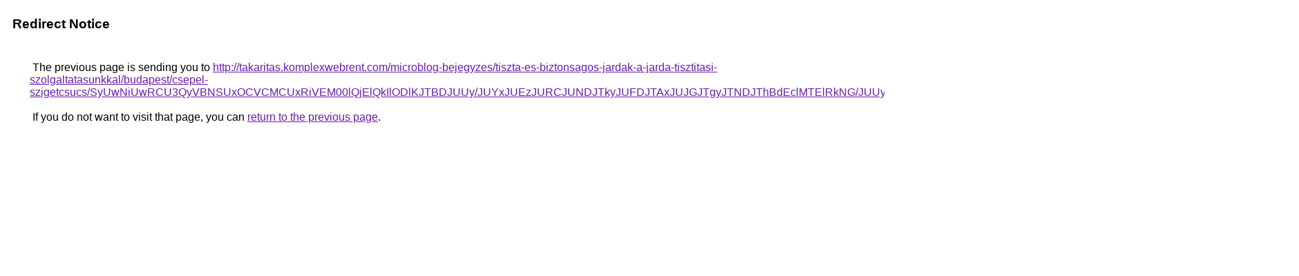

--- FILE ---
content_type: text/html; charset=UTF-8
request_url: https://maps.google.co.ck/url?q=http%3A%2F%2Ftakaritas.komplexwebrent.com%2Fmicroblog-bejegyzes%2Ftiszta-es-biztonsagos-jardak-a-jarda-tisztitasi-szolgaltatasunkkal%2Fbudapest%2Fcsepel-szigetcsucs%2FSyUwNiUwRCU3QyVBNSUxOCVCMCUxRiVEM00lQjElQkIlODlKJTBDJUUy%2FJUYxJUEzJURCJUNDJTkyJUFDJTAxJUJGJTgyJTNDJThBdEclMTElRkNG%2FJUUyJUREJTBFJUU5JTlEJUVGJUFEJTI5JTFDJTkwJUY0JThDJUZEJUE1JTExJUUw%2F
body_size: 606
content:
<html lang="en"><head><meta http-equiv="Content-Type" content="text/html; charset=UTF-8"><title>Redirect Notice</title><style>body,div,a{font-family:Roboto,Arial,sans-serif}body{background-color:var(--xhUGwc);margin-top:3px}div{color:var(--YLNNHc)}a:link{color:#681da8}a:visited{color:#681da8}a:active{color:#ea4335}div.mymGo{border-top:1px solid var(--gS5jXb);border-bottom:1px solid var(--gS5jXb);background:var(--aYn2S);margin-top:1em;width:100%}div.aXgaGb{padding:0.5em 0;margin-left:10px}div.fTk7vd{margin-left:35px;margin-top:35px}</style></head><body><div class="mymGo"><div class="aXgaGb"><font style="font-size:larger"><b>Redirect Notice</b></font></div></div><div class="fTk7vd">&nbsp;The previous page is sending you to <a href="http://takaritas.komplexwebrent.com/microblog-bejegyzes/tiszta-es-biztonsagos-jardak-a-jarda-tisztitasi-szolgaltatasunkkal/budapest/csepel-szigetcsucs/SyUwNiUwRCU3QyVBNSUxOCVCMCUxRiVEM00lQjElQkIlODlKJTBDJUUy/JUYxJUEzJURCJUNDJTkyJUFDJTAxJUJGJTgyJTNDJThBdEclMTElRkNG/JUUyJUREJTBFJUU5JTlEJUVGJUFEJTI5JTFDJTkwJUY0JThDJUZEJUE1JTExJUUw/">http://takaritas.komplexwebrent.com/microblog-bejegyzes/tiszta-es-biztonsagos-jardak-a-jarda-tisztitasi-szolgaltatasunkkal/budapest/csepel-szigetcsucs/SyUwNiUwRCU3QyVBNSUxOCVCMCUxRiVEM00lQjElQkIlODlKJTBDJUUy/JUYxJUEzJURCJUNDJTkyJUFDJTAxJUJGJTgyJTNDJThBdEclMTElRkNG/JUUyJUREJTBFJUU5JTlEJUVGJUFEJTI5JTFDJTkwJUY0JThDJUZEJUE1JTExJUUw/</a>.<br><br>&nbsp;If you do not want to visit that page, you can <a href="#" id="tsuid_RAF0aca5I_jl5NoPwK3vwAQ_1">return to the previous page</a>.<script nonce="UE3NLLOJNDTd1ZszPHZNSA">(function(){var id='tsuid_RAF0aca5I_jl5NoPwK3vwAQ_1';(function(){document.getElementById(id).onclick=function(){window.history.back();return!1};}).call(this);})();(function(){var id='tsuid_RAF0aca5I_jl5NoPwK3vwAQ_1';var ct='originlink';var oi='unauthorizedredirect';(function(){document.getElementById(id).onmousedown=function(){var b=document&&document.referrer,a="encodeURIComponent"in window?encodeURIComponent:escape,c="";b&&(c=a(b));(new Image).src="/url?sa=T&url="+c+"&oi="+a(oi)+"&ct="+a(ct);return!1};}).call(this);})();</script><br><br><br></div></body></html>